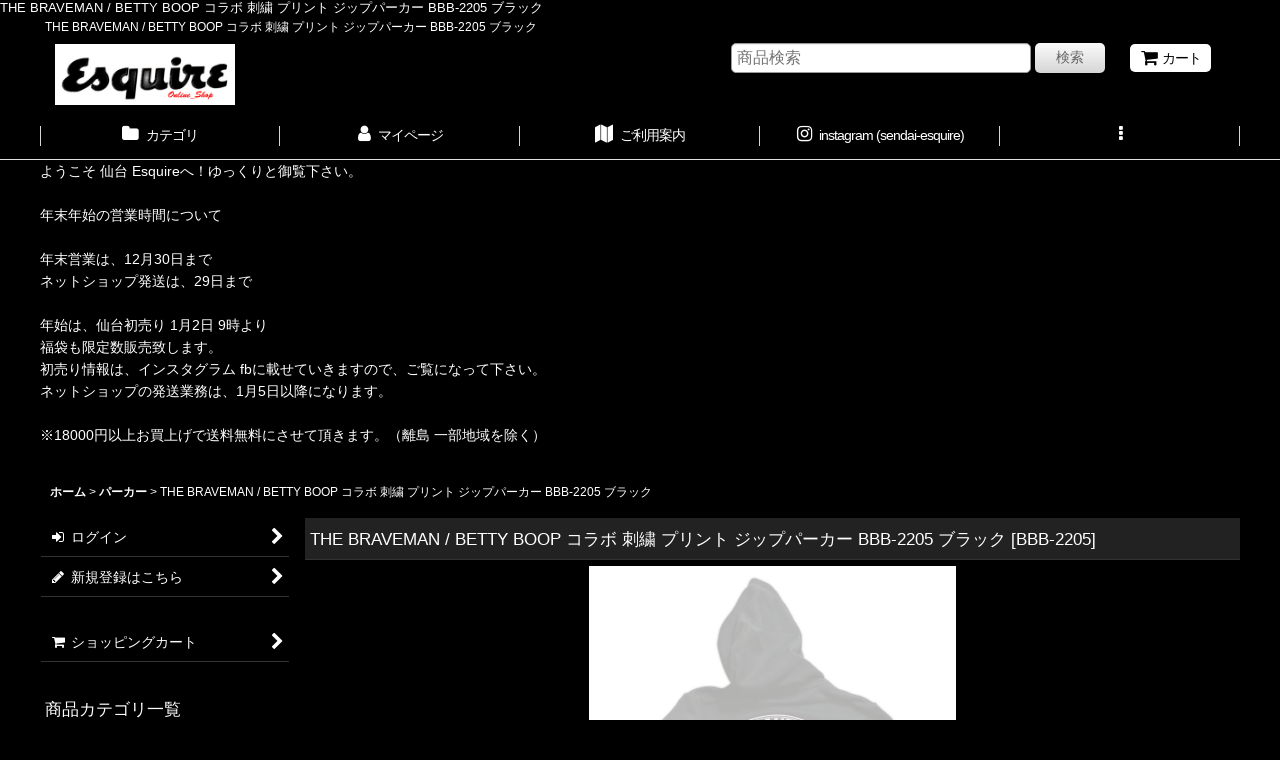

--- FILE ---
content_type: text/html; charset=UTF-8
request_url: https://esquire.ocnk.net/xml.php?go=product-list-reading&mode=similarity&order=&sort=&available=&page=1&disp=html&id=1&img=200&type=photo&front=1&random=1&cnt=10&slide=1&name=1&custom_id=5237&async=1&lastModified=1769838114
body_size: 1692
content:

<div class="slider_box ajax_slider initial_loading" data-auto-height="false" data-autoplay="" data-speed=""  data-use-breakpoints="true" >
<div class="itemlist_box inner_slider_box layout_photo">
<div class="item_list swiper-container swiper square_photo_layout">
<ul class="swiper-wrapper ajax_response_list reset_list_style ajax_response_list" data-title-text="この商品を買った人は、こんな商品も買っています" data-title-class="related_item">
<li class="swiper-slide slide_item_cell flex_layout list_item_4690 list_item_soldout">
<div class="item_data flex_layout">
<a href="https://esquire.ocnk.net/product/4690" class="item_data_link">
<div class="inner_item_data"><div class="list_item_photo slider_image_box">
<div class="inner_list_item_photo">
<div class="global_photo item_image_box itemph_itemlist_4690 portrait_item_image_box">
<img src="https://esquire.ocnk.net/res/touch013/img/all/spacer.gif" width="187" style="aspect-ratio: 187 / 200" alt="" data-src="https://esquire.ocnk.net/data/esquire/_/70726f647563742f32303230313030345f3439636232352e6a70670034303000534f4c44204f55540074006669745f686569676874.jpg" data-alt="" class="item_image swiper-lazy" />
</div>
</div>
</div>
<div class="list_item_data">
<p class="item_name">
<span class="goods_name">THE BRAVEMAN / BETTY BOOP コラボ刺繍   ダック パーカー  BBB-2043 ブラック</span>
<span class="model_number"><span class="bracket">[</span><span class="model_number_value">BBB-2043</span><span class="bracket">]</span></span>
</p>
<p class="common_icon">
<span class="icon_new_box">
<img src="https://esquire.ocnk.net/res/layout013/img/icon_new_x2.gif" width="60" height="15" class="icon_new" alt="" />
</span>
<span class="icon_pickup_box">
<img src="https://esquire.ocnk.net/res/layout013/img/icon_pickup_x2.gif" width="60" height="15" class="icon_pickup" alt="" />
</span>
</p><div class="item_info">
<div class="price">
<p class="selling_price">
<span class="figure">19,580<span class="currency_label after_price">円</span></span><span class="tax_label list_tax_label">(税込)</span>
</p>
</div></div>
</div>
</div>
</a>
</div>
</li>
<li class="swiper-slide slide_item_cell flex_layout list_item_5201 list_item_soldout">
<div class="item_data flex_layout">
<a href="https://esquire.ocnk.net/product/5201" class="item_data_link">
<div class="inner_item_data"><div class="list_item_photo slider_image_box">
<div class="inner_list_item_photo">
<div class="global_photo item_image_box itemph_itemlist_5201 portrait_item_image_box">
<img src="https://esquire.ocnk.net/res/touch013/img/all/spacer.gif" width="132" style="aspect-ratio: 132 / 200" alt="" data-src="https://esquire.ocnk.net/data/esquire/_/70726f647563742f32303231313130365f3032353433642e6a70670034303000534f4c44204f55540074006669745f686569676874.jpg" data-alt="" class="item_image swiper-lazy" />
</div>
</div>
</div>
<div class="list_item_data">
<p class="item_name">
<span class="goods_name">THE BRAVEMAN / BETTY BOOP コラボ   インデアンベティー刺繍  プリント ジップパーカー BBB-2135</span>
<span class="model_number"><span class="bracket">[</span><span class="model_number_value">BBB-2135</span><span class="bracket">]</span></span>
</p>
<p class="common_icon">
<span class="icon_new_box">
<img src="https://esquire.ocnk.net/res/layout013/img/icon_new_x2.gif" width="60" height="15" class="icon_new" alt="" />
</span>
<span class="icon_pickup_box">
<img src="https://esquire.ocnk.net/res/layout013/img/icon_pickup_x2.gif" width="60" height="15" class="icon_pickup" alt="" />
</span>
</p><div class="item_info">
<div class="price">
<p class="selling_price">
<span class="figure">16,280<span class="currency_label after_price">円</span></span><span class="tax_label list_tax_label">(税込)</span>
</p>
</div></div>
</div>
</div>
</a>
</div>
</li>
<li class="swiper-slide slide_item_cell flex_layout list_item_5200 list_item_soldout">
<div class="item_data flex_layout">
<a href="https://esquire.ocnk.net/product/5200" class="item_data_link">
<div class="inner_item_data"><div class="list_item_photo slider_image_box">
<div class="inner_list_item_photo">
<div class="global_photo item_image_box itemph_itemlist_5200 portrait_item_image_box">
<img src="https://esquire.ocnk.net/res/touch013/img/all/spacer.gif" width="191" style="aspect-ratio: 191 / 200" alt="" data-src="https://esquire.ocnk.net/data/esquire/_/70726f647563742f32303231313130355f3464393361382e6a70670034303000534f4c44204f55540074006669745f686569676874.jpg" data-alt="" class="item_image swiper-lazy" />
</div>
</div>
</div>
<div class="list_item_data">
<p class="item_name">
<span class="goods_name">THE BRAVEMAN / BETTY BOOP コラボ   刺繍  プリント ジップパーカー BBB-2134  タイダイ</span>
<span class="model_number"><span class="bracket">[</span><span class="model_number_value">BBB-2134</span><span class="bracket">]</span></span>
</p>
<p class="common_icon">
<span class="icon_new_box">
<img src="https://esquire.ocnk.net/res/layout013/img/icon_new_x2.gif" width="60" height="15" class="icon_new" alt="" />
</span>
<span class="icon_pickup_box">
<img src="https://esquire.ocnk.net/res/layout013/img/icon_pickup_x2.gif" width="60" height="15" class="icon_pickup" alt="" />
</span>
</p><div class="item_info">
<div class="price">
<p class="selling_price">
<span class="figure">16,280<span class="currency_label after_price">円</span></span><span class="tax_label list_tax_label">(税込)</span>
</p>
</div></div>
</div>
</div>
</a>
</div>
</li>
<li class="swiper-slide slide_item_cell flex_layout list_item_4669 list_item_soldout">
<div class="item_data flex_layout">
<a href="https://esquire.ocnk.net/product/4669" class="item_data_link">
<div class="inner_item_data"><div class="list_item_photo slider_image_box">
<div class="inner_list_item_photo">
<div class="global_photo item_image_box itemph_itemlist_4669 portrait_item_image_box">
<img src="https://esquire.ocnk.net/res/touch013/img/all/spacer.gif" width="130" style="aspect-ratio: 130 / 200" alt="" data-src="https://esquire.ocnk.net/data/esquire/_/70726f647563742f32303230303932345f3364363435372e4a50470034303000534f4c44204f55540074006669745f686569676874.jpg" data-alt="" class="item_image swiper-lazy" />
</div>
</div>
</div>
<div class="list_item_data">
<p class="item_name">
<span class="goods_name">THE BRAVEMAN / BETTY BOOP コラボ   刺繍  プリント ジップパーカー BBB-2041</span>
<span class="model_number"><span class="bracket">[</span><span class="model_number_value">BBB-2041</span><span class="bracket">]</span></span>
</p>
<p class="common_icon">
<span class="icon_new_box">
<img src="https://esquire.ocnk.net/res/layout013/img/icon_new_x2.gif" width="60" height="15" class="icon_new" alt="" />
</span>
<span class="icon_pickup_box">
<img src="https://esquire.ocnk.net/res/layout013/img/icon_pickup_x2.gif" width="60" height="15" class="icon_pickup" alt="" />
</span>
</p><div class="item_info">
<div class="price">
<p class="selling_price">
<span class="figure">16,280<span class="currency_label after_price">円</span></span><span class="tax_label list_tax_label">(税込)</span>
</p>
</div></div>
</div>
</div>
</a>
</div>
</li>
<li class="swiper-slide slide_item_cell flex_layout list_item_6496">
<div class="item_data flex_layout">
<a href="https://esquire.ocnk.net/product/6496" class="item_data_link">
<div class="inner_item_data"><div class="list_item_photo slider_image_box">
<div class="inner_list_item_photo">
<div class="global_photo item_image_box itemph_itemlist_6496 portrait_item_image_box">
<img src="https://esquire.ocnk.net/res/touch013/img/all/spacer.gif" width="195" style="aspect-ratio: 195 / 200" alt="" data-src="https://esquire.ocnk.net/data/esquire/_/70726f647563742f32303234303932375f6665363231322e6a706700343030000074006669745f686569676874.jpg" data-alt="" class="item_image swiper-lazy" />
</div>
</div>
</div>
<div class="list_item_data">
<p class="item_name">
<span class="goods_name">THE BRAVEMAN / BETTY BOOP コラボ  ベティー 刺繍 ジャージ BBB-2454 ブラック</span>
<span class="model_number"><span class="bracket">[</span><span class="model_number_value">BBB-2454</span><span class="bracket">]</span></span>
</p>
<p class="common_icon">
<span class="icon_new_box">
<img src="https://esquire.ocnk.net/res/layout013/img/icon_new_x2.gif" width="60" height="15" class="icon_new" alt="" />
</span>
<span class="icon_pickup_box">
<img src="https://esquire.ocnk.net/res/layout013/img/icon_pickup_x2.gif" width="60" height="15" class="icon_pickup" alt="" />
</span>
</p><div class="item_info">
<div class="price">
<p class="selling_price">
<span class="figure">18,480<span class="currency_label after_price">円</span></span><span class="tax_label list_tax_label">(税込)</span>
</p>
</div></div>
</div>
</div>
</a>
</div>
</li>
<li class="swiper-slide slide_item_cell flex_layout list_item_4847 list_item_soldout">
<div class="item_data flex_layout">
<a href="https://esquire.ocnk.net/product/4847" class="item_data_link">
<div class="inner_item_data"><div class="list_item_photo slider_image_box">
<div class="inner_list_item_photo">
<div class="global_photo item_image_box itemph_itemlist_4847 portrait_item_image_box">
<img src="https://esquire.ocnk.net/res/touch013/img/all/spacer.gif" width="138" style="aspect-ratio: 138 / 200" alt="" data-src="https://esquire.ocnk.net/data/esquire/_/70726f647563742f32303231303330335f3065303962352e6a70670034303000534f4c44204f55540074006669745f686569676874.jpg" data-alt="" class="item_image swiper-lazy" />
</div>
</div>
</div>
<div class="list_item_data">
<p class="item_name">
<span class="goods_name">THE BRAVEMAN / betty boopコラボ  刺繍 プリント ポロSH BBB-2112</span>
<span class="model_number"><span class="bracket">[</span><span class="model_number_value">BBB-2112</span><span class="bracket">]</span></span>
</p>
<p class="common_icon">
<span class="icon_new_box">
<img src="https://esquire.ocnk.net/res/layout013/img/icon_new_x2.gif" width="60" height="15" class="icon_new" alt="" />
</span>
<span class="icon_pickup_box">
<img src="https://esquire.ocnk.net/res/layout013/img/icon_pickup_x2.gif" width="60" height="15" class="icon_pickup" alt="" />
</span>
</p><div class="item_info">
<div class="price">
<p class="selling_price">
<span class="figure">8,690<span class="currency_label after_price">円</span></span><span class="tax_label list_tax_label">(税込)</span>
</p>
</div></div>
</div>
</div>
</a>
</div>
</li>
<li class="swiper-slide slide_item_cell flex_layout list_item_5692 list_item_soldout">
<div class="item_data flex_layout">
<a href="https://esquire.ocnk.net/product/5692" class="item_data_link">
<div class="inner_item_data"><div class="list_item_photo slider_image_box">
<div class="inner_list_item_photo">
<div class="global_photo item_image_box itemph_itemlist_5692 landscape_item_image_box">
<img src="https://esquire.ocnk.net/res/touch013/img/all/spacer.gif" width="200" style="aspect-ratio: 200 / 196" alt="" data-src="https://esquire.ocnk.net/data/esquire/_/70726f647563742f32303232313232325f3563373434662e6a70670034303000534f4c44204f55540074006669745f686569676874.jpg" data-alt="" class="item_image swiper-lazy" />
</div>
</div>
</div>
<div class="list_item_data">
<p class="item_name">
<span class="goods_name">THE BRAVEMAN / BETTY BOOP コラボ  ベティー 刺繍 ジャージ BBB-2305 ブラック</span>
<span class="model_number"><span class="bracket">[</span><span class="model_number_value">BBB-2305</span><span class="bracket">]</span></span>
</p>
<p class="common_icon">
<span class="icon_new_box">
<img src="https://esquire.ocnk.net/res/layout013/img/icon_new_x2.gif" width="60" height="15" class="icon_new" alt="" />
</span>
<span class="icon_pickup_box">
<img src="https://esquire.ocnk.net/res/layout013/img/icon_pickup_x2.gif" width="60" height="15" class="icon_pickup" alt="" />
</span>
</p><div class="item_info">
<div class="price">
<p class="selling_price">
<span class="figure">18,480<span class="currency_label after_price">円</span></span><span class="tax_label list_tax_label">(税込)</span>
</p>
</div></div>
</div>
</div>
</a>
</div>
</li>
<li class="swiper-slide slide_item_cell flex_layout list_item_5367 list_item_soldout">
<div class="item_data flex_layout">
<a href="https://esquire.ocnk.net/product/5367" class="item_data_link">
<div class="inner_item_data"><div class="list_item_photo slider_image_box">
<div class="inner_list_item_photo">
<div class="global_photo item_image_box itemph_itemlist_5367 portrait_item_image_box">
<img src="https://esquire.ocnk.net/res/touch013/img/all/spacer.gif" width="149" style="aspect-ratio: 149 / 200" alt="" data-src="https://esquire.ocnk.net/data/esquire/_/70726f647563742f32303232303332375f3334636339342e6a70670034303000534f4c44204f55540074006669745f686569676874.jpg" data-alt="" class="item_image swiper-lazy" />
</div>
</div>
</div>
<div class="list_item_data">
<p class="item_name">
<span class="goods_name">THE BRAVEMAN / betty boopコラボ  刺繍 プリント ポロSH BBB-2209</span>
<span class="model_number"><span class="bracket">[</span><span class="model_number_value">BBB-2213</span><span class="bracket">]</span></span>
</p>
<p class="common_icon">
<span class="icon_new_box">
<img src="https://esquire.ocnk.net/res/layout013/img/icon_new_x2.gif" width="60" height="15" class="icon_new" alt="" />
</span>
<span class="icon_pickup_box">
<img src="https://esquire.ocnk.net/res/layout013/img/icon_pickup_x2.gif" width="60" height="15" class="icon_pickup" alt="" />
</span>
</p><div class="item_info">
<div class="price">
<p class="selling_price">
<span class="figure">8,690<span class="currency_label after_price">円</span></span><span class="tax_label list_tax_label">(税込)</span>
</p>
</div></div>
</div>
</div>
</a>
</div>
</li>
<li class="swiper-slide slide_item_cell flex_layout list_item_5234 list_item_soldout">
<div class="item_data flex_layout">
<a href="https://esquire.ocnk.net/product/5234" class="item_data_link">
<div class="inner_item_data"><div class="list_item_photo slider_image_box">
<div class="inner_list_item_photo">
<div class="global_photo item_image_box itemph_itemlist_5234 landscape_item_image_box">
<img src="https://esquire.ocnk.net/res/touch013/img/all/spacer.gif" width="200" style="aspect-ratio: 200 / 199" alt="" data-src="https://esquire.ocnk.net/data/esquire/_/70726f647563742f32303231313231325f3136356434622e6a70670034303000534f4c44204f55540074006669745f686569676874.jpg" data-alt="" class="item_image swiper-lazy" />
</div>
</div>
</div>
<div class="list_item_data">
<p class="item_name">
<span class="goods_name">THE BRAVEMAN / BETTY BOOP コラボ  ベティー 刺繍 ジャージ BBB-2204 ブラック</span>
<span class="model_number"><span class="bracket">[</span><span class="model_number_value">BBB-2204</span><span class="bracket">]</span></span>
</p>
<p class="common_icon">
<span class="icon_new_box">
<img src="https://esquire.ocnk.net/res/layout013/img/icon_new_x2.gif" width="60" height="15" class="icon_new" alt="" />
</span>
<span class="icon_pickup_box">
<img src="https://esquire.ocnk.net/res/layout013/img/icon_pickup_x2.gif" width="60" height="15" class="icon_pickup" alt="" />
</span>
</p><div class="item_info">
<div class="price">
<p class="selling_price">
<span class="figure">18,480<span class="currency_label after_price">円</span></span><span class="tax_label list_tax_label">(税込)</span>
</p>
</div></div>
</div>
</div>
</a>
</div>
</li>
<li class="swiper-slide slide_item_cell flex_layout list_item_5403 list_item_soldout">
<div class="item_data flex_layout">
<a href="https://esquire.ocnk.net/product/5403" class="item_data_link">
<div class="inner_item_data"><div class="list_item_photo slider_image_box">
<div class="inner_list_item_photo">
<div class="global_photo item_image_box itemph_itemlist_5403 landscape_item_image_box">
<img src="https://esquire.ocnk.net/res/touch013/img/all/spacer.gif" width="200" style="aspect-ratio: 200 / 121" alt="" data-src="https://esquire.ocnk.net/data/esquire/_/70726f647563742f32303232303431375f3138323232352e6a70670034303000534f4c44204f55540074006669745f686569676874.jpg" data-alt="" class="item_image swiper-lazy" />
</div>
</div>
</div>
<div class="list_item_data">
<p class="item_name">
<span class="goods_name">THE BRAVEMAN / BETTY BOOP コラボ   刺繍  ツイルキャップ BBB-2224</span>
<span class="model_number"><span class="bracket">[</span><span class="model_number_value">BBB-2224</span><span class="bracket">]</span></span>
</p>
<p class="common_icon">
<span class="icon_new_box">
<img src="https://esquire.ocnk.net/res/layout013/img/icon_new_x2.gif" width="60" height="15" class="icon_new" alt="" />
</span>
<span class="icon_pickup_box">
<img src="https://esquire.ocnk.net/res/layout013/img/icon_pickup_x2.gif" width="60" height="15" class="icon_pickup" alt="" />
</span>
</p><div class="item_info">
<div class="price">
<p class="selling_price">
<span class="figure">4,730<span class="currency_label after_price">円</span></span><span class="tax_label list_tax_label">(税込)</span>
</p>
</div></div>
</div>
</div>
</a>
</div>
</li>
</ul>
<div class="slider_controller lower_slider_controller">
<div class="swiper-button-prev"><span class="inner-button-prev"></span></div>
<div class="swiper-pagination"></div>
<div class="swiper-button-next"><span class="inner-button-next"></span></div>
</div>
</div>
</div>
</div>
